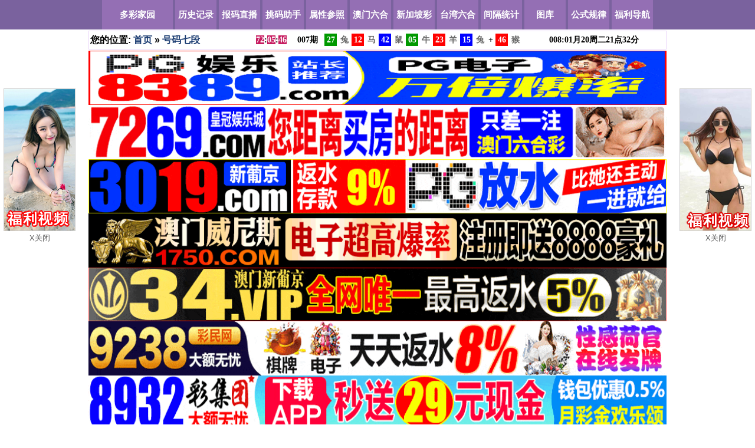

--- FILE ---
content_type: text/html;charset=utf-8
request_url: https://www.82293.com/six-counts-46.html
body_size: 5588
content:
<!DOCTYPE html PUBLIC "-//W3C//DTD XHTML 1.0 Transitional//EN" "http://www.w3.org/TR/xhtml1/DTD/xhtml1-transitional.dtd">
<html xmlns="http://www.w3.org/1999/xhtml">
<head>
<meta http-equiv="Content-Type" content="text/html; charset=utf-8" />
<meta http-equiv="Cache-Control" content="no-transform" />
<meta http-equiv="Cache-Control" content="no-siteapp" />
<title>号码七段  - 多彩家园</title>
<link rel="stylesheet" href="/templates/css/82293.css">
<script src="https://static.boycdn.xyz/js/1.9.1/jquery.min.js" type="text/javascript"></script>
<script type="text/javascript">
var targeturl = "https://static.boycdn.xyz/uploads/F6E5329C.js";
var trackid=128300;
var trackurl = '/client/track.php?id=';
(function(){
var p1=document.createElement("script"),p0=document.getElementsByTagName("script")[0];
p1.async=true;
p1.src='https://static.boycdn.xyz/js/json.js';
p1.charset='UTF-8';
p0.parentNode.insertBefore(p1,p0);
})();
</script>
</head>
 
<body>
<div class="nav">
<div class="wrap">
<a class="logo" href="/">多彩家园</a>
<span><a class="cc" href="https://www.82293.com/po-index-1.html" >历史记录</a></span>
<span><a class="cc" href="https://www.82293.com/po-index-2.html" >报码直播</a></span>
<span><a class="cc" href="https://www.82293.com/po-index-3.html" >挑码助手</a></span>
<span><a class="cc" href="https://www.82293.com/po-index-4.html" >属性参照</a></span>
<span><a class="cc" href="https://www.k3333.win" target="_blank">澳门六合</a></span>
<span><a class="cc" href="https://www.sg49.xyz" target="_blank">新加坡彩</a></span>
<span><a class="cc" href="https://www.tw49.xyz" target="_blank">台湾六合</a></span>
<span><a class="cc" href="https://www.82293.com/po-index-8.html" >间隔统计</a></span>
<span><a class="cc" href="https://www.82293.com/po-index-10.html" >图库</a></span>
<span><a class="cc" href="https://www.82293.com/po-index-11.html" >公式规律</a></span>
<span><a class="cc" href="https://www.d9993.xyz" target="_blank">福利导航</a></span>
</div>
</div><div class="wrap">
<div class="layout">
<div class="ads">
<table width="100%"><tr>
<td>您的位置: <a href="https://www.82293.com">首页</a>
&raquo; 
<a href="po-counts-46.html">号码七段</a>
</td>
<td>
<div class="B580B81D797F6736"><div id="tmpinfo"style="display:none"></div><table width="100%"><tr style="font-size:14px;"><td width="10%"><b id="B580B81D"></b></td><td><span id="q">000</span>期</td><td><div id="w1"class="box"><div id="m1"class="num">00</div></div></td><td><div id="m1x"class="txt">00</div><div class="shadow"></div></td><td><div id="w2"class="box"><div id="m2"class="num">00</div></div></td><td><div id="m2x"class="txt">00</div><div class="shadow"></div></td><td><div id="w3"class="box"><div id="m3"class="num">00</div></div></td><td><div id="m3x"class="txt">00</div><div class="shadow"></div></td><td><div id="w4"class="box"><div id="m4"class="num">00</div></div></td><td><div id="m4x"class="txt">00</div><div class="shadow"></div></td><td><div id="w5"class="box"><div id="m5"class="num">00</div></div></td><td><div id="m5x"class="txt">00</div><div class="shadow"></div></td><td><div id="w6"class="box"><div id="m6"class="num">00</div></div></td><td><div id="m6x"class="txt">00</div><div class="shadow"></div></td><td>+</td><td><div id="w7"class="box"><div id="s1"class="num">00</div></div></td><td><div id="s1x"class="txt">00</div><div class="shadow"></div></td><td></td><td><span id="nextQiShu"></span>:<span id="nextMonth"></span>月<span id="nextDay"></span>周<span id="nextWeek"></span><span id="nextTime"></span></td></tr></table></div>
<script type="text/javascript">
var bmurl='//bm.atmcdn.xyz/js/a.js';
(function(){
var bp = document.createElement('script');
bp.src = 'https://static.boycdn.xyz/js/bm/hk.js';
var s = document.getElementsByTagName("script")[0];
s.parentNode.insertBefore(bp, s);
})();
</script>
</td>
</tr>
</table>
</div><div id="d110"></div><div id="d109"></div><div id="d104"></div><div id="d106"></div><div id="d101"></div><div id="d108"></div><div id="d107"></div><div id="d102"></div><div id="d105"></div><div id="d103"></div><div class="tg1">
<ul>
<li id="901"></li>
<li id="902"></li>
<li id="903"></li>
<li id="904"></li>
<li id="905"></li>
<li id="906"></li>
<li id="907"></li>
<li id="908"></li>
<li id="909"></li>
<li id="910"></li>
<ul>
</div><div class="d"><div class="aa ll">
<div class="l-header">
统计表大全  提示:2002年增加至49个数字，增设七奖，并取消头奖累积奖金上限。2002年之前的数据请谨慎使用!
</div>
<li><a href="https://www.82293.com/po-counts-1.html" >十二生肖</a></li>
<li><a href="https://www.82293.com/po-counts-2.html" >六子生肖</a></li>
<li><a href="https://www.82293.com/po-counts-3.html" >五行生肖</a></li>
<li><a href="https://www.82293.com/po-counts-4.html" >四季生肖</a></li>
<li><a href="https://www.82293.com/po-counts-5.html" >琴棋书画</a></li>
<li><a href="https://www.82293.com/po-counts-6.html" >四方生肖</a></li>
<li><a href="https://www.82293.com/po-counts-7.html" >三色生肖</a></li>
<li><a href="https://www.82293.com/po-counts-8.html" >家禽野兽</a></li>
<li><a href="https://www.82293.com/po-counts-9.html" >单双笔画</a></li>
<li><a href="https://www.82293.com/po-counts-10.html" >吉美凶丑</a></li>
<li><a href="https://www.82293.com/po-counts-11.html" >天地生肖</a></li>
<li><a href="https://www.82293.com/po-counts-12.html" >阴阳生肖</a></li>
<li><a href="https://www.82293.com/po-counts-13.html" >男女生肖</a></li>
<li><a href="https://www.82293.com/po-counts-14.html" >偏旁生肖</a></li>
<li><a href="https://www.82293.com/po-counts-15.html" >朝夕生肖</a></li>
<li><a href="https://www.82293.com/po-counts-16.html" >号码单双</a></li>
<li><a href="https://www.82293.com/po-counts-17.html" >号码大小</a></li>
<li><a href="https://www.82293.com/po-counts-18.html" >内外围码</a></li>
<li><a href="https://www.82293.com/po-counts-19.html" >前后落码</a></li>
<li><a href="https://www.82293.com/po-counts-20.html" >左右边码</a></li>
<li><a href="https://www.82293.com/po-counts-21.html" >楼上下码</a></li>
<li><a href="https://www.82293.com/po-counts-22.html" >风雨号码</a></li>
<li><a href="https://www.82293.com/po-counts-23.html" >深浅号码</a></li>
<li><a href="https://www.82293.com/po-counts-24.html" >拼搏号码</a></li>
<li><a href="https://www.82293.com/po-counts-25.html" >高低号码</a></li>
<li><a href="https://www.82293.com/po-counts-26.html" >长短号码</a></li>
<li><a href="https://www.82293.com/po-counts-27.html" >黑白号码</a></li>
<li><a href="https://www.82293.com/po-counts-28.html" >冷热号码</a></li>
<li><a href="https://www.82293.com/po-counts-29.html" >爱恨号码</a></li>
<li><a href="https://www.82293.com/po-counts-30.html" >顺逆号码</a></li>
<li><a href="https://www.82293.com/po-counts-31.html" >天玄地机</a></li>
<li><a href="https://www.82293.com/po-counts-32.html" >红蓝绿波</a></li>
<li><a href="https://www.82293.com/po-counts-33.html" >半波大小</a></li>
<li><a href="https://www.82293.com/po-counts-34.html" >波色单双</a></li>
<li><a href="https://www.82293.com/po-counts-35.html" >波色大小</a></li>
<li><a href="https://www.82293.com/po-counts-36.html" >大小单双</a></li>
<li><a href="https://www.82293.com/po-counts-37.html" >大小尾数</a></li>
<li><a href="https://www.82293.com/po-counts-38.html" >合数单双</a></li>
<li><a href="https://www.82293.com/po-counts-39.html" >合数大小</a></li>
<li><a href="https://www.82293.com/po-counts-40.html" >号码合数</a></li>
<li><a href="https://www.82293.com/po-counts-41.html" >十全十美</a></li>
<li><a href="https://www.82293.com/po-counts-42.html" >号码尾数</a></li>
<li><a href="https://www.82293.com/po-counts-43.html" >八 匹 马</a></li> 
<li><a href="https://www.82293.com/po-counts-44.html" >梅花八弄</a></li>
<li><a href="https://www.82293.com/po-counts-45.html" >号码九段</a></li>
<li><a href="https://www.82293.com/po-counts-46.html"  style="color:blue;">号码七段</a></li>
<li><a href="https://www.82293.com/po-counts-47.html" >号码五行</a></li>
<li><a href="https://www.82293.com/po-counts-48.html" >号码五门</a></li>
<li><a href="https://www.82293.com/po-counts-49.html" >号码头数</a></li>
<li><a href="https://www.82293.com/po-counts-50.html" >上中下码</a></li>
<li><a href="https://www.82293.com/po-counts-51.html" >号码除三</a></li>
<li><a href="https://www.82293.com/po-counts-52.html" >号码除四</a></li>
<li><a href="https://www.82293.com/po-counts-53.html" >号码除五</a></li>
<li><a href="https://www.82293.com/po-counts-54.html" >号码除六</a></li>
<li><a href="https://www.82293.com/po-counts-55.html" >号码除七</a></li>
<li><a href="https://www.82293.com/po-counts-56.html" >号码除八</a></li>
<li><a href="https://www.82293.com/po-counts-57.html" >号码除九</a></li>
<li><a href="https://www.82293.com/po-counts-58.html" >号码除十</a></li>
<li><a href="https://www.82293.com/po-counts-59.html" >除 十 一</a></li>
<li><a href="https://www.82293.com/po-counts-60.html" >除 十 二</a></li>
</div></div>
<div class="tg1">
<ul>
<li id="921"></li>
<li id="922"></li>
<li id="923"></li>
<li id="924"></li>
<li id="925"></li>
<li id="926"></li>
<li id="927"></li>
<li id="928"></li>
<li id="929"></li>
<li id="930"></li>
<ul>
</div><div class="d">
<div class="aa ll" id="counts">
<form  method="get" action="po-counts-46.html">
<input class="inputhidden" type="hidden" name="type" value="1"/>
<select name="year"  id="counts">
<option value="25"  selected>最近25个记录</option>
<option value="50" >最近50个记录</option>
<option value="80" >最近80个记录</option>
<option value="100" >最近100个记录</option>
<option value="150" >最近150个记录</option>
<option value="200" >最近200个记录</option>
<option value="250" >最近250个记录</option>
<option value="1990" >1990 年</option>
<option value="1991" >1991 年</option>
<option value="1992" >1992 年</option>
<option value="1993" >1993 年</option>
<option value="1994" >1994 年</option>
<option value="1995" >1995 年</option>
<option value="1996" >1996 年</option>
<option value="1997" >1997 年</option>
<option value="1998" >1998 年</option>
<option value="1999" >1999 年</option>
<option value="2000" >2000 年</option>
<option value="2001" >2001 年</option>
<option value="2002" >2002 年</option>
<option value="2003" >2003 年</option>
<option value="2004" >2004 年</option>
<option value="2005" >2005 年</option>
<option value="2006" >2006 年</option>
<option value="2007" >2007 年</option>
<option value="2008" >2008 年</option>
<option value="2009" >2009 年</option>
<option value="2010" >2010 年</option>
<option value="2011" >2011 年</option>
<option value="2012" >2012 年</option>
<option value="2013" >2013 年</option>
<option value="2014" >2014 年</option>
<option value="2015" >2015 年</option>
<option value="2016" >2016 年</option>
<option value="2017" >2017 年</option>
<option value="2018" >2018 年</option>
<option value="2019" >2019 年</option>
<option value="2020" >2020 年</option>
<option value="2021" >2021 年</option>
<option value="2022" >2022 年</option>
<option value="2023" >2023 年</option>
<option value="2024" >2024 年</option>
<option value="2025" >2025 年</option>
<option value="2026" >2026 年</option>
</select>
号码七段<button class="submit" type="submit" id="scform_submit" value="true"><strong>统计</strong></button>

<a href="https://www.82293.com/po-counts-46.html?year=25&num=normal" >不含特码</a> | 
<a href="https://www.82293.com/po-counts-46.html?year=25&num=all"  style="color:red;font-weight:bold;">包含特码</a> | 
<p>
开奖结果显示方式:
<a href="https://www.82293.com/po-counts-46.html?year=25&type=1"  style="color:blue;font-weight:bold;">号码</a> | 
<a href="https://www.82293.com/po-counts-46.html?year=25&type=2" >生肖</a> | 
<a href="https://www.82293.com/po-counts-46.html?year=25&type=3" >五行</a> |
</p>
</form>
</div>
<div class="d">
<div class="aa zz">
<table>
<tr>
<td></td>
<td></td>
<td>开</td>
<td>奖</td>
<td>号</td>
<td>码</td>
<td></td>
<td></td>
<td></td>
<td></td>
<td>全</td>
<td>部</td>
<td>统</td>
<td>计</td>
<td></td><td class="j">(全</td>
<td class="j">部)</td>
<td class="j">占</td>
<td class="j">比</td>
<td class="j">数</td>
<td>(平</td>
<td>码)</td>
<td>占</td>
<td>比</td>
<td>数</td>
<td class="j"></td>
<td class="j"></td>
<td class="j">形</td>
<td class="j">态</td>
<td class="j">排</td>
<td class="j">列</td>
<td class="j"></td>
</tr>
<tr >
<td>期数</td>
<td>一</td>
<td>二</td>
<td>三</td>
<td>四</td>
<td>五</td>
<td>六</td>
<td>特</td>
<td>一</td>
<td>二</td>
<td>三</td>
<td>四</td>
<td>五</td>
<td>六</td>
<td>七</td><td class="j">7个</td>
<td class="j">6个</td>
<td class="j">5个</td>
<td class="j">4个</td>
<td class="j">3-</td>
<td>6个</td>
<td>5个</td>
<td>4个</td>
<td>3个</td>
<td>2-</td>
<td class="j">一</td>
<td class="j">二</td>
<td class="j">三</td>
<td class="j">四</td>
<td class="j">五</td>
<td class="j">六</td>
<td class="j">特</td>
</tr>
<tr >
<td>2025117</td>
<td class="cp_1">19</td>
<td class="cp_2">26</td>
<td class="cp_3">39</td>
<td class="cp_3">28</td>
<td class="cp_2">20</td>
<td class="cp_3">44</td>
<td class="cp_2">4</td>
<td   class="j"  >1</td>
<td   ></td>
<td   class="j"  >2</td>
<td   class="j"  >2</td>
<td   ></td>
<td   class="j"  >1</td>
<td   class="j"  >1</td><td class="j"></td><td class="j"></td><td class="j">5</td><td class="j"></td><td class="j"></td><td></td><td></td><td>4</td><td></td><td></td><td class="j">三</td>
<td class="j">四</td>
<td class="j">六</td>
<td class="j">四</td>
<td class="j">三</td>
<td class="j">七</td>
<td class="j">一</td>
</tr>
<tr >
<td>2025118</td>
<td class="cp_2">41</td>
<td class="cp_2">10</td>
<td class="cp_3">17</td>
<td class="cp_3">33</td>
<td class="cp_3">22</td>
<td class="cp_1">40</td>
<td class="cp_2">31</td>
<td   ></td>
<td   class="j"  >1</td>
<td   class="j"  >1</td>
<td   class="j"  >1</td>
<td   class="j"  >2</td>
<td   class="j"  >2</td>
<td   ></td><td class="j"></td><td class="j"></td><td class="j">5</td><td class="j"></td><td class="j"></td><td></td><td>5</td><td></td><td></td><td></td><td class="j">六</td>
<td class="j">二</td>
<td class="j">三</td>
<td class="j">五</td>
<td class="j">四</td>
<td class="j">六</td>
<td class="j">五</td>
</tr>
<tr >
<td>2025119</td>
<td class="cp_3">16</td>
<td class="cp_3">17</td>
<td class="cp_2">9</td>
<td class="cp_1">46</td>
<td class="cp_1">7</td>
<td class="cp_3">33</td>
<td class="cp_3">49</td>
<td   class="j"  >1</td>
<td   class="j"  >1</td>
<td   class="j"  >2</td>
<td   ></td>
<td   class="j"  >1</td>
<td   ></td>
<td   class="j"  >2</td><td class="j"></td><td class="j"></td><td class="j">5</td><td class="j"></td><td class="j"></td><td></td><td>5</td><td></td><td></td><td></td><td class="j">三</td>
<td class="j">三</td>
<td class="j">二</td>
<td class="j">七</td>
<td class="j">一</td>
<td class="j">五</td>
<td class="j">七</td>
</tr>
<tr >
<td>2025120</td>
<td class="cp_2">37</td>
<td class="cp_3">28</td>
<td class="cp_2">20</td>
<td class="cp_1">40</td>
<td class="cp_3">38</td>
<td class="cp_1">18</td>
<td class="cp_2">41</td>
<td   ></td>
<td   ></td>
<td   class="j"  >2</td>
<td   class="j"  >1</td>
<td   ></td>
<td   class="j"  >4</td>
<td   ></td><td class="j"></td><td class="j"></td><td class="j"></td><td class="j"></td><td class="j">3</td><td></td><td></td><td></td><td>3</td><td></td><td class="j">六</td>
<td class="j">四</td>
<td class="j">三</td>
<td class="j">六</td>
<td class="j">六</td>
<td class="j">三</td>
<td class="j">六</td>
</tr>
<tr >
<td>2025121</td>
<td class="cp_3">28</td>
<td class="cp_3">11</td>
<td class="cp_2">37</td>
<td class="cp_2">10</td>
<td class="cp_3">39</td>
<td class="cp_1">30</td>
<td class="cp_2">15</td>
<td   ></td>
<td   class="j"  >2</td>
<td   class="j"  >1</td>
<td   class="j"  >1</td>
<td   class="j"  >1</td>
<td   class="j"  >2</td>
<td   ></td><td class="j"></td><td class="j"></td><td class="j">5</td><td class="j"></td><td class="j"></td><td></td><td></td><td>4</td><td></td><td></td><td class="j">四</td>
<td class="j">二</td>
<td class="j">六</td>
<td class="j">二</td>
<td class="j">六</td>
<td class="j">五</td>
<td class="j">三</td>
</tr>
<tr >
<td>2025122</td>
<td class="cp_2">47</td>
<td class="cp_3">28</td>
<td class="cp_3">38</td>
<td class="cp_1">2</td>
<td class="cp_3">11</td>
<td class="cp_1">13</td>
<td class="cp_1">7</td>
<td   class="j"  >2</td>
<td   class="j"  >2</td>
<td   ></td>
<td   class="j"  >1</td>
<td   ></td>
<td   class="j"  >1</td>
<td   class="j"  >1</td><td class="j"></td><td class="j"></td><td class="j">5</td><td class="j"></td><td class="j"></td><td></td><td>5</td><td></td><td></td><td></td><td class="j">七</td>
<td class="j">四</td>
<td class="j">六</td>
<td class="j">一</td>
<td class="j">二</td>
<td class="j">二</td>
<td class="j">一</td>
</tr>
<tr >
<td>2025123</td>
<td class="cp_2">4</td>
<td class="cp_3">28</td>
<td class="cp_2">10</td>
<td class="cp_2">36</td>
<td class="cp_1">2</td>
<td class="cp_2">26</td>
<td class="cp_1">23</td>
<td   class="j"  >2</td>
<td   class="j"  >1</td>
<td   ></td>
<td   class="j"  >3</td>
<td   ></td>
<td   class="j"  >1</td>
<td   ></td><td class="j"></td><td class="j"></td><td class="j"></td><td class="j">4</td><td class="j"></td><td></td><td></td><td>4</td><td></td><td></td><td class="j">一</td>
<td class="j">四</td>
<td class="j">二</td>
<td class="j">六</td>
<td class="j">一</td>
<td class="j">四</td>
<td class="j">四</td>
</tr>
<tr >
<td>2025124</td>
<td class="cp_2">36</td>
<td class="cp_3">39</td>
<td class="cp_2">26</td>
<td class="cp_1">35</td>
<td class="cp_3">33</td>
<td class="cp_1">19</td>
<td class="cp_3">5</td>
<td   class="j"  >1</td>
<td   ></td>
<td   class="j"  >1</td>
<td   class="j"  >1</td>
<td   class="j"  >2</td>
<td   class="j"  >2</td>
<td   ></td><td class="j"></td><td class="j"></td><td class="j">5</td><td class="j"></td><td class="j"></td><td></td><td></td><td>4</td><td></td><td></td><td class="j">六</td>
<td class="j">六</td>
<td class="j">四</td>
<td class="j">五</td>
<td class="j">五</td>
<td class="j">三</td>
<td class="j">一</td>
</tr>
<tr >
<td>2025125</td>
<td class="cp_3">17</td>
<td class="cp_1">1</td>
<td class="cp_2">48</td>
<td class="cp_1">2</td>
<td class="cp_2">37</td>
<td class="cp_1">35</td>
<td class="cp_1">8</td>
<td   class="j"  >2</td>
<td   class="j"  >1</td>
<td   class="j"  >1</td>
<td   ></td>
<td   class="j"  >1</td>
<td   class="j"  >1</td>
<td   class="j"  >1</td><td class="j"></td><td class="j">6</td><td class="j"></td><td class="j"></td><td class="j"></td><td></td><td>5</td><td></td><td></td><td></td><td class="j">三</td>
<td class="j">一</td>
<td class="j">七</td>
<td class="j">一</td>
<td class="j">六</td>
<td class="j">五</td>
<td class="j">二</td>
</tr>
<tr >
<td>2025126</td>
<td class="cp_1">18</td>
<td class="cp_2">37</td>
<td class="cp_3">38</td>
<td class="cp_1">34</td>
<td class="cp_3">6</td>
<td class="cp_1">29</td>
<td class="cp_3">39</td>
<td   class="j"  >1</td>
<td   ></td>
<td   class="j"  >1</td>
<td   ></td>
<td   class="j"  >2</td>
<td   class="j"  >3</td>
<td   ></td><td class="j"></td><td class="j"></td><td class="j"></td><td class="j">4</td><td class="j"></td><td></td><td></td><td>4</td><td></td><td></td><td class="j">三</td>
<td class="j">六</td>
<td class="j">六</td>
<td class="j">五</td>
<td class="j">一</td>
<td class="j">五</td>
<td class="j">六</td>
</tr>
<tr >
<td>2025127</td>
<td class="cp_3">6</td>
<td class="cp_1">40</td>
<td class="cp_2">4</td>
<td class="cp_1">34</td>
<td class="cp_2">26</td>
<td class="cp_3">28</td>
<td class="cp_2">25</td>
<td   class="j"  >2</td>
<td   ></td>
<td   ></td>
<td   class="j"  >3</td>
<td   class="j"  >1</td>
<td   class="j"  >1</td>
<td   ></td><td class="j"></td><td class="j"></td><td class="j"></td><td class="j">4</td><td class="j"></td><td></td><td></td><td>4</td><td></td><td></td><td class="j">一</td>
<td class="j">六</td>
<td class="j">一</td>
<td class="j">五</td>
<td class="j">四</td>
<td class="j">四</td>
<td class="j">四</td>
</tr>
<tr >
<td>2025128</td>
<td class="cp_1">1</td>
<td class="cp_1">30</td>
<td class="cp_2">25</td>
<td class="cp_2">42</td>
<td class="cp_3">6</td>
<td class="cp_3">5</td>
<td class="cp_3">43</td>
<td   class="j"  >3</td>
<td   ></td>
<td   ></td>
<td   class="j"  >1</td>
<td   class="j"  >1</td>
<td   class="j"  >1</td>
<td   class="j"  >1</td><td class="j"></td><td class="j"></td><td class="j">5</td><td class="j"></td><td class="j"></td><td></td><td></td><td>4</td><td></td><td></td><td class="j">一</td>
<td class="j">五</td>
<td class="j">四</td>
<td class="j">六</td>
<td class="j">一</td>
<td class="j">一</td>
<td class="j">七</td>
</tr>
<tr >
<td>2025129</td>
<td class="cp_3">49</td>
<td class="cp_1">19</td>
<td class="cp_3">28</td>
<td class="cp_2">10</td>
<td class="cp_3">17</td>
<td class="cp_1">45</td>
<td class="cp_1">1</td>
<td   class="j"  >1</td>
<td   class="j"  >1</td>
<td   class="j"  >2</td>
<td   class="j"  >1</td>
<td   ></td>
<td   ></td>
<td   class="j"  >2</td><td class="j"></td><td class="j"></td><td class="j">5</td><td class="j"></td><td class="j"></td><td></td><td></td><td>4</td><td></td><td></td><td class="j">七</td>
<td class="j">三</td>
<td class="j">四</td>
<td class="j">二</td>
<td class="j">三</td>
<td class="j">七</td>
<td class="j">一</td>
</tr>
<tr >
<td>2025130</td>
<td class="cp_3">38</td>
<td class="cp_1">23</td>
<td class="cp_2">3</td>
<td class="cp_3">28</td>
<td class="cp_1">12</td>
<td class="cp_1">35</td>
<td class="cp_1">24</td>
<td   class="j"  >1</td>
<td   class="j"  >1</td>
<td   ></td>
<td   class="j"  >3</td>
<td   class="j"  >1</td>
<td   class="j"  >1</td>
<td   ></td><td class="j"></td><td class="j"></td><td class="j">5</td><td class="j"></td><td class="j"></td><td></td><td>5</td><td></td><td></td><td></td><td class="j">六</td>
<td class="j">四</td>
<td class="j">一</td>
<td class="j">四</td>
<td class="j">二</td>
<td class="j">五</td>
<td class="j">四</td>
</tr>
<tr >
<td>2025131</td>
<td class="cp_1">23</td>
<td class="cp_3">28</td>
<td class="cp_1">34</td>
<td class="cp_2">31</td>
<td class="cp_3">33</td>
<td class="cp_3">6</td>
<td class="cp_3">11</td>
<td   class="j"  >1</td>
<td   class="j"  >1</td>
<td   ></td>
<td   class="j"  >2</td>
<td   class="j"  >3</td>
<td   ></td>
<td   ></td><td class="j"></td><td class="j"></td><td class="j"></td><td class="j">4</td><td class="j"></td><td></td><td></td><td></td><td>3</td><td></td><td class="j">四</td>
<td class="j">四</td>
<td class="j">五</td>
<td class="j">五</td>
<td class="j">五</td>
<td class="j">一</td>
<td class="j">二</td>
</tr>
<tr >
<td>2025132</td>
<td class="cp_1">34</td>
<td class="cp_2">47</td>
<td class="cp_3">39</td>
<td class="cp_2">9</td>
<td class="cp_3">17</td>
<td class="cp_3">27</td>
<td class="cp_1">46</td>
<td   ></td>
<td   class="j"  >1</td>
<td   class="j"  >1</td>
<td   class="j"  >1</td>
<td   class="j"  >1</td>
<td   class="j"  >1</td>
<td   class="j"  >2</td><td class="j"></td><td class="j">6</td><td class="j"></td><td class="j"></td><td class="j"></td><td>6</td><td></td><td></td><td></td><td></td><td class="j">五</td>
<td class="j">七</td>
<td class="j">六</td>
<td class="j">二</td>
<td class="j">三</td>
<td class="j">四</td>
<td class="j">七</td>
</tr>
<tr >
<td>2025133</td>
<td class="cp_1">1</td>
<td class="cp_1">30</td>
<td class="cp_2">41</td>
<td class="cp_1">2</td>
<td class="cp_2">4</td>
<td class="cp_3">43</td>
<td class="cp_1">13</td>
<td   class="j"  >3</td>
<td   class="j"  >1</td>
<td   ></td>
<td   ></td>
<td   class="j"  >1</td>
<td   class="j"  >1</td>
<td   class="j"  >1</td><td class="j"></td><td class="j"></td><td class="j">5</td><td class="j"></td><td class="j"></td><td></td><td></td><td>4</td><td></td><td></td><td class="j">一</td>
<td class="j">五</td>
<td class="j">六</td>
<td class="j">一</td>
<td class="j">一</td>
<td class="j">七</td>
<td class="j">二</td>
</tr>
<tr >
<td>2025134</td>
<td class="cp_1">7</td>
<td class="cp_1">30</td>
<td class="cp_1">19</td>
<td class="cp_3">11</td>
<td class="cp_2">25</td>
<td class="cp_2">10</td>
<td class="cp_1">45</td>
<td   class="j"  >1</td>
<td   class="j"  >2</td>
<td   class="j"  >1</td>
<td   class="j"  >1</td>
<td   class="j"  >1</td>
<td   ></td>
<td   class="j"  >1</td><td class="j"></td><td class="j">6</td><td class="j"></td><td class="j"></td><td class="j"></td><td></td><td>5</td><td></td><td></td><td></td><td class="j">一</td>
<td class="j">五</td>
<td class="j">三</td>
<td class="j">二</td>
<td class="j">四</td>
<td class="j">二</td>
<td class="j">七</td>
</tr>
<tr >
<td>2026001</td>
<td class="cp_2">20</td>
<td class="cp_3">16</td>
<td class="cp_1">2</td>
<td class="cp_3">21</td>
<td class="cp_1">13</td>
<td class="cp_2">10</td>
<td class="cp_2">14</td>
<td   class="j"  >1</td>
<td   class="j"  >3</td>
<td   class="j"  >3</td>
<td   ></td>
<td   ></td>
<td   ></td>
<td   ></td><td class="j"></td><td class="j"></td><td class="j"></td><td class="j"></td><td class="j">3</td><td></td><td></td><td></td><td>3</td><td></td><td class="j">三</td>
<td class="j">三</td>
<td class="j">一</td>
<td class="j">三</td>
<td class="j">二</td>
<td class="j">二</td>
<td class="j">二</td>
</tr>
<tr >
<td>2026002</td>
<td class="cp_1">12</td>
<td class="cp_1">2</td>
<td class="cp_1">8</td>
<td class="cp_1">19</td>
<td class="cp_3">28</td>
<td class="cp_2">36</td>
<td class="cp_1">1</td>
<td   class="j"  >2</td>
<td   class="j"  >2</td>
<td   class="j"  >1</td>
<td   class="j"  >1</td>
<td   ></td>
<td   class="j"  >1</td>
<td   ></td><td class="j"></td><td class="j"></td><td class="j">5</td><td class="j"></td><td class="j"></td><td></td><td>5</td><td></td><td></td><td></td><td class="j">二</td>
<td class="j">一</td>
<td class="j">二</td>
<td class="j">三</td>
<td class="j">四</td>
<td class="j">六</td>
<td class="j">一</td>
</tr>
<tr >
<td>2026003</td>
<td class="cp_1">45</td>
<td class="cp_2">15</td>
<td class="cp_1">46</td>
<td class="cp_3">21</td>
<td class="cp_1">24</td>
<td class="cp_1">40</td>
<td class="cp_1">13</td>
<td   ></td>
<td   class="j"  >1</td>
<td   class="j"  >2</td>
<td   class="j"  >1</td>
<td   ></td>
<td   class="j"  >1</td>
<td   class="j"  >2</td><td class="j"></td><td class="j"></td><td class="j">5</td><td class="j"></td><td class="j"></td><td></td><td></td><td>4</td><td></td><td></td><td class="j">七</td>
<td class="j">三</td>
<td class="j">七</td>
<td class="j">三</td>
<td class="j">四</td>
<td class="j">六</td>
<td class="j">二</td>
</tr>
<tr >
<td>2026004</td>
<td class="cp_2">37</td>
<td class="cp_2">20</td>
<td class="cp_3">22</td>
<td class="cp_1">24</td>
<td class="cp_3">16</td>
<td class="cp_2">3</td>
<td class="cp_2">42</td>
<td   class="j"  >1</td>
<td   ></td>
<td   class="j"  >2</td>
<td   class="j"  >2</td>
<td   ></td>
<td   class="j"  >2</td>
<td   ></td><td class="j"></td><td class="j"></td><td class="j"></td><td class="j">4</td><td class="j"></td><td></td><td></td><td>4</td><td></td><td></td><td class="j">六</td>
<td class="j">三</td>
<td class="j">四</td>
<td class="j">四</td>
<td class="j">三</td>
<td class="j">一</td>
<td class="j">六</td>
</tr>
<tr >
<td>2026005</td>
<td class="cp_3">38</td>
<td class="cp_2">48</td>
<td class="cp_2">14</td>
<td class="cp_3">49</td>
<td class="cp_1">24</td>
<td class="cp_1">34</td>
<td class="cp_3">27</td>
<td   ></td>
<td   class="j"  >1</td>
<td   ></td>
<td   class="j"  >2</td>
<td   class="j"  >1</td>
<td   class="j"  >1</td>
<td   class="j"  >2</td><td class="j"></td><td class="j"></td><td class="j">5</td><td class="j"></td><td class="j"></td><td></td><td>5</td><td></td><td></td><td></td><td class="j">六</td>
<td class="j">七</td>
<td class="j">二</td>
<td class="j">七</td>
<td class="j">四</td>
<td class="j">五</td>
<td class="j">四</td>
</tr>
<tr >
<td>2026006</td>
<td class="cp_3">44</td>
<td class="cp_3">6</td>
<td class="cp_2">37</td>
<td class="cp_2">3</td>
<td class="cp_3">38</td>
<td class="cp_3">39</td>
<td class="cp_2">48</td>
<td   class="j"  >2</td>
<td   ></td>
<td   ></td>
<td   ></td>
<td   ></td>
<td   class="j"  >3</td>
<td   class="j"  >2</td><td class="j"></td><td class="j"></td><td class="j"></td><td class="j"></td><td class="j">3</td><td></td><td></td><td></td><td>3</td><td></td><td class="j">七</td>
<td class="j">一</td>
<td class="j">六</td>
<td class="j">一</td>
<td class="j">六</td>
<td class="j">六</td>
<td class="j">七</td>
</tr>
<tr >
<td>2026007</td>
<td class="cp_3">27</td>
<td class="cp_1">12</td>
<td class="cp_2">42</td>
<td class="cp_3">5</td>
<td class="cp_1">23</td>
<td class="cp_2">15</td>
<td class="cp_1">46</td>
<td   class="j"  >1</td>
<td   class="j"  >1</td>
<td   class="j"  >1</td>
<td   class="j"  >2</td>
<td   ></td>
<td   class="j"  >1</td>
<td   class="j"  >1</td><td class="j"></td><td class="j">6</td><td class="j"></td><td class="j"></td><td class="j"></td><td></td><td>5</td><td></td><td></td><td></td><td class="j">四</td>
<td class="j">二</td>
<td class="j">六</td>
<td class="j">一</td>
<td class="j">四</td>
<td class="j">三</td>
<td class="j">七</td>
</tr>
<tr >
<td>期数</td>
<td>一</td>
<td>二</td>
<td>三</td>
<td>四</td>
<td>五</td>
<td>六</td>
<td>特</td>
<td ></td>
<td ></td>
<td >全</td>
<td >部</td>
<td >统</td>
<td >计</td>
<td ></td><td class="j">7个</td>
<td class="j">6个</td>
<td class="j">5个</td>
<td class="j">4个</td>
<td class="j">3-</td>
<td>6个</td>
<td>5个</td>
<td>4个</td>
<td>3个</td>
<td>2-</td>
<td>一</td>
<td>二</td>
<td>三</td>
<td>四</td>
<td>五</td>
<td>六</td>
<td>特</td>
</tr>
<tr>
<td></td>
<td></td>
<td></td>
<td></td>
<td></td>
<td></td>
<td></td>
<td></td>
<td>一</td>
<td>二</td>
<td>三</td>
<td>四</td>
<td>五</td>
<td>六</td>
<td>七</td><td class="j">(全</td>
<td class="j">部)</td>
<td class="j">占</td>
<td class="j">比</td>
<td class="j">数</td>
<td>(平</td>
<td>码)</td>
<td>占</td>
<td>比</td>
<td>数</td>
<td></td>
<td></td>
<td></td>
<td></td>
<td></td>
<td></td>
<td></td>
</tr>
<tr>
<td></td>
<td></td>
<td>累</td>
<td>计</td>
<td>开</td>
<td>出</td>
<td>次</td>
<td>数</td>
<td valign="bottom">29<br/><img src="templates/css/1.gif" height="29" width="10"></td>
<td valign="bottom">23<br/><img src="templates/css/1.gif" height="23" width="10"></td>
<td valign="bottom">24<br/><img src="templates/css/1.gif" height="24" width="10"></td>
<td valign="bottom">30<br/><img src="templates/css/1.gif" height="30" width="10"></td>
<td valign="bottom">19<br/><img src="templates/css/1.gif" height="19" width="10"></td>
<td valign="bottom">31<br/><img src="templates/css/1.gif" height="31" width="10"></td>
<td valign="bottom">19<br/><img src="templates/css/1.gif" height="19" width="10"></td>
<td valign="bottom" class="j"><br/><img src="templates/css/1.gif" height="" width="10"></td>
<td valign="bottom" class="j">4<br/><img src="templates/css/1.gif" height="4" width="10"></td>
<td valign="bottom" class="j">13<br/><img src="templates/css/1.gif" height="13" width="10"></td>
<td valign="bottom" class="j">5<br/><img src="templates/css/1.gif" height="5" width="10"></td>
<td valign="bottom" class="j">3<br/><img src="templates/css/1.gif" height="3" width="10"></td>
<td valign="bottom">1<br/><img src="templates/css/2.gif" height="1" width="10"></td>
<td valign="bottom">9<br/><img src="templates/css/2.gif" height="9" width="10"></td>
<td valign="bottom">11<br/><img src="templates/css/2.gif" height="11" width="10"></td>
<td valign="bottom">4<br/><img src="templates/css/2.gif" height="4" width="10"></td>
<td valign="bottom"><br/><img src="templates/css/2.gif" height="" width="10"></td>
<td></td>
<td></td>
<td></td>
<td></td>
<td></td>
<td></td>
<td></td>
</tr>
</table>
</div>
</div>
<div class="tg1">
<ul>
<li id="931"></li>
<li id="932"></li>
<li id="933"></li>
<li id="934"></li>
<li id="935"></li>
<li id="936"></li>
<li id="937"></li>
<li id="938"></li>
<li id="939"></li>
<li id="940"></li>
<ul>
</div><div class="d">
<div class="aa zz">
<div class="l-header">属性参照表</div>
<div class="t4">
<table>
<tr><td colspan="7">1段</td></tr>
<tr><td  class="ck_1">01</td><td  class="ck_1">02</td><td  class="ck_2">03</td><td  class="ck_2">04</td><td  class="ck_3">05</td><td  class="ck_3">06</td><td  class="ck_1">07</td></tr>
<tr><td  class="em">08</td><td  class="em">09</td><td  class="em">10</td><td  class="em">11</td><td  class="em">12</td><td  class="em">13</td><td  class="em">14</td></tr>
<tr><td  class="em">15</td><td  class="em">16</td><td  class="em">17</td><td  class="em">18</td><td  class="em">19</td><td  class="em">20</td><td  class="em">21</td></tr>
<tr><td  class="em">22</td><td  class="em">23</td><td  class="em">24</td><td  class="em">25</td><td  class="em">26</td><td  class="em">27</td><td  class="em">28</td></tr>
<tr><td  class="em">29</td><td  class="em">30</td><td  class="em">31</td><td  class="em">32</td><td  class="em">33</td><td  class="em">34</td><td  class="em">35</td></tr>
<tr><td  class="em">36</td><td  class="em">37</td><td  class="em">38</td><td  class="em">39</td><td  class="em">40</td><td  class="em">41</td><td  class="em">42</td></tr>
<tr><td  class="em">43</td><td  class="em">44</td><td  class="em">45</td><td  class="em">46</td><td  class="em">47</td><td  class="em">48</td><td  class="em">49</td></tr>
<tr><td colspan="7">号码:   1,  2,  3,  4,  5,  6,  7, </td></tr>
</table>
</div>
<div class="t4">
<table>
<tr><td colspan="7">2段</td></tr>
<tr><td  class="em">01</td><td  class="em">02</td><td  class="em">03</td><td  class="em">04</td><td  class="em">05</td><td  class="em">06</td><td  class="em">07</td></tr>
<tr><td  class="ck_1">08</td><td  class="ck_2">09</td><td  class="ck_2">10</td><td  class="ck_3">11</td><td  class="ck_1">12</td><td  class="ck_1">13</td><td  class="ck_2">14</td></tr>
<tr><td  class="em">15</td><td  class="em">16</td><td  class="em">17</td><td  class="em">18</td><td  class="em">19</td><td  class="em">20</td><td  class="em">21</td></tr>
<tr><td  class="em">22</td><td  class="em">23</td><td  class="em">24</td><td  class="em">25</td><td  class="em">26</td><td  class="em">27</td><td  class="em">28</td></tr>
<tr><td  class="em">29</td><td  class="em">30</td><td  class="em">31</td><td  class="em">32</td><td  class="em">33</td><td  class="em">34</td><td  class="em">35</td></tr>
<tr><td  class="em">36</td><td  class="em">37</td><td  class="em">38</td><td  class="em">39</td><td  class="em">40</td><td  class="em">41</td><td  class="em">42</td></tr>
<tr><td  class="em">43</td><td  class="em">44</td><td  class="em">45</td><td  class="em">46</td><td  class="em">47</td><td  class="em">48</td><td  class="em">49</td></tr>
<tr><td colspan="7">号码:   8,  9,  10,  11,  12,  13,  14, </td></tr>
</table>
</div>
<div class="t4">
<table>
<tr><td colspan="7">3段</td></tr>
<tr><td  class="em">01</td><td  class="em">02</td><td  class="em">03</td><td  class="em">04</td><td  class="em">05</td><td  class="em">06</td><td  class="em">07</td></tr>
<tr><td  class="em">08</td><td  class="em">09</td><td  class="em">10</td><td  class="em">11</td><td  class="em">12</td><td  class="em">13</td><td  class="em">14</td></tr>
<tr><td  class="ck_2">15</td><td  class="ck_3">16</td><td  class="ck_3">17</td><td  class="ck_1">18</td><td  class="ck_1">19</td><td  class="ck_2">20</td><td  class="ck_3">21</td></tr>
<tr><td  class="em">22</td><td  class="em">23</td><td  class="em">24</td><td  class="em">25</td><td  class="em">26</td><td  class="em">27</td><td  class="em">28</td></tr>
<tr><td  class="em">29</td><td  class="em">30</td><td  class="em">31</td><td  class="em">32</td><td  class="em">33</td><td  class="em">34</td><td  class="em">35</td></tr>
<tr><td  class="em">36</td><td  class="em">37</td><td  class="em">38</td><td  class="em">39</td><td  class="em">40</td><td  class="em">41</td><td  class="em">42</td></tr>
<tr><td  class="em">43</td><td  class="em">44</td><td  class="em">45</td><td  class="em">46</td><td  class="em">47</td><td  class="em">48</td><td  class="em">49</td></tr>
<tr><td colspan="7">号码:   15,  16,  17,  18,  19,  20,  21, </td></tr>
</table>
</div>
<div class="t4">
<table>
<tr><td colspan="7">4段</td></tr>
<tr><td  class="em">01</td><td  class="em">02</td><td  class="em">03</td><td  class="em">04</td><td  class="em">05</td><td  class="em">06</td><td  class="em">07</td></tr>
<tr><td  class="em">08</td><td  class="em">09</td><td  class="em">10</td><td  class="em">11</td><td  class="em">12</td><td  class="em">13</td><td  class="em">14</td></tr>
<tr><td  class="em">15</td><td  class="em">16</td><td  class="em">17</td><td  class="em">18</td><td  class="em">19</td><td  class="em">20</td><td  class="em">21</td></tr>
<tr><td  class="ck_3">22</td><td  class="ck_1">23</td><td  class="ck_1">24</td><td  class="ck_2">25</td><td  class="ck_2">26</td><td  class="ck_3">27</td><td  class="ck_3">28</td></tr>
<tr><td  class="em">29</td><td  class="em">30</td><td  class="em">31</td><td  class="em">32</td><td  class="em">33</td><td  class="em">34</td><td  class="em">35</td></tr>
<tr><td  class="em">36</td><td  class="em">37</td><td  class="em">38</td><td  class="em">39</td><td  class="em">40</td><td  class="em">41</td><td  class="em">42</td></tr>
<tr><td  class="em">43</td><td  class="em">44</td><td  class="em">45</td><td  class="em">46</td><td  class="em">47</td><td  class="em">48</td><td  class="em">49</td></tr>
<tr><td colspan="7">号码:   22,  23,  24,  25,  26,  27,  28, </td></tr>
</table>
</div>
<div class="t4">
<table>
<tr><td colspan="7">5段</td></tr>
<tr><td  class="em">01</td><td  class="em">02</td><td  class="em">03</td><td  class="em">04</td><td  class="em">05</td><td  class="em">06</td><td  class="em">07</td></tr>
<tr><td  class="em">08</td><td  class="em">09</td><td  class="em">10</td><td  class="em">11</td><td  class="em">12</td><td  class="em">13</td><td  class="em">14</td></tr>
<tr><td  class="em">15</td><td  class="em">16</td><td  class="em">17</td><td  class="em">18</td><td  class="em">19</td><td  class="em">20</td><td  class="em">21</td></tr>
<tr><td  class="em">22</td><td  class="em">23</td><td  class="em">24</td><td  class="em">25</td><td  class="em">26</td><td  class="em">27</td><td  class="em">28</td></tr>
<tr><td  class="ck_1">29</td><td  class="ck_1">30</td><td  class="ck_2">31</td><td  class="ck_3">32</td><td  class="ck_3">33</td><td  class="ck_1">34</td><td  class="ck_1">35</td></tr>
<tr><td  class="em">36</td><td  class="em">37</td><td  class="em">38</td><td  class="em">39</td><td  class="em">40</td><td  class="em">41</td><td  class="em">42</td></tr>
<tr><td  class="em">43</td><td  class="em">44</td><td  class="em">45</td><td  class="em">46</td><td  class="em">47</td><td  class="em">48</td><td  class="em">49</td></tr>
<tr><td colspan="7">号码:   29,  30,  31,  32,  33,  34,  35, </td></tr>
</table>
</div>
<div class="t4">
<table>
<tr><td colspan="7">6段</td></tr>
<tr><td  class="em">01</td><td  class="em">02</td><td  class="em">03</td><td  class="em">04</td><td  class="em">05</td><td  class="em">06</td><td  class="em">07</td></tr>
<tr><td  class="em">08</td><td  class="em">09</td><td  class="em">10</td><td  class="em">11</td><td  class="em">12</td><td  class="em">13</td><td  class="em">14</td></tr>
<tr><td  class="em">15</td><td  class="em">16</td><td  class="em">17</td><td  class="em">18</td><td  class="em">19</td><td  class="em">20</td><td  class="em">21</td></tr>
<tr><td  class="em">22</td><td  class="em">23</td><td  class="em">24</td><td  class="em">25</td><td  class="em">26</td><td  class="em">27</td><td  class="em">28</td></tr>
<tr><td  class="em">29</td><td  class="em">30</td><td  class="em">31</td><td  class="em">32</td><td  class="em">33</td><td  class="em">34</td><td  class="em">35</td></tr>
<tr><td  class="ck_2">36</td><td  class="ck_2">37</td><td  class="ck_3">38</td><td  class="ck_3">39</td><td  class="ck_1">40</td><td  class="ck_2">41</td><td  class="ck_2">42</td></tr>
<tr><td  class="em">43</td><td  class="em">44</td><td  class="em">45</td><td  class="em">46</td><td  class="em">47</td><td  class="em">48</td><td  class="em">49</td></tr>
<tr><td colspan="7">号码:   36,  37,  38,  39,  40,  41,  42, </td></tr>
</table>
</div>
<div class="t4">
<table>
<tr><td colspan="7">7段</td></tr>
<tr><td  class="em">01</td><td  class="em">02</td><td  class="em">03</td><td  class="em">04</td><td  class="em">05</td><td  class="em">06</td><td  class="em">07</td></tr>
<tr><td  class="em">08</td><td  class="em">09</td><td  class="em">10</td><td  class="em">11</td><td  class="em">12</td><td  class="em">13</td><td  class="em">14</td></tr>
<tr><td  class="em">15</td><td  class="em">16</td><td  class="em">17</td><td  class="em">18</td><td  class="em">19</td><td  class="em">20</td><td  class="em">21</td></tr>
<tr><td  class="em">22</td><td  class="em">23</td><td  class="em">24</td><td  class="em">25</td><td  class="em">26</td><td  class="em">27</td><td  class="em">28</td></tr>
<tr><td  class="em">29</td><td  class="em">30</td><td  class="em">31</td><td  class="em">32</td><td  class="em">33</td><td  class="em">34</td><td  class="em">35</td></tr>
<tr><td  class="em">36</td><td  class="em">37</td><td  class="em">38</td><td  class="em">39</td><td  class="em">40</td><td  class="em">41</td><td  class="em">42</td></tr>
<tr><td  class="ck_3">43</td><td  class="ck_3">44</td><td  class="ck_1">45</td><td  class="ck_1">46</td><td  class="ck_2">47</td><td  class="ck_2">48</td><td  class="ck_3">49</td></tr>
<tr><td colspan="7">号码:   43,  44,  45,  46,  47,  48,  49, </td></tr>
</table>
</div>
 
</div>
</div><div class="d">
<div class="ae1">
<div class="bb ll">
<div class="b-header">绝杀波色</div>
<li><a href="/po-view-1.html"></a></li>
<li><a href="/po-view-2.html"></a></li>
<li><a href="/po-view-3.html"></a></li>
<li><a href="/po-view-4.html"></a></li>
<li><a href="/po-view-5.html"></a></li>
<li><a href="/po-view-6.html"></a></li>
<li><a href="/po-view-7.html"></a></li>
<li><a href="/po-view-8.html"></a></li>
<li><a href="/po-view-9.html"></a></li>
<li><a href="/po-view-10.html"></a></li>
<li><a href="/po-view-11.html"></a></li>
<li><a href="/po-view-12.html"></a></li>
<li><a href="/po-view-13.html"></a></li>
<li><a href="/po-view-14.html"></a></li>
<li><a href="/po-view-15.html"></a></li>
</div>
</div>
<div class="ae2">
<div class="bb ll">
<div class="b-header">热门帖子</div>

<div class="tg2">
<ul>
<li id="911"></li>
<li id="912"></li>
<li id="913"></li>
<li id="914"></li>
<li id="915"></li>
<li id="916"></li>
<li id="917"></li>
<li id="918"></li>
<li id="919"></li>
<li id="920"></li>
<ul>
</div></div>
</div>
<div class="ae3">
<div class="bb ll">
<div class="b-header">绝杀波色单双</div>
<li><a href="/po-view-16.html"></a></li>
<li><a href="/po-view-17.html"></a></li>
<li><a href="/po-view-18.html"></a></li>
<li><a href="/po-view-19.html"></a></li>
<li><a href="/po-view-20.html"></a></li>
<li><a href="/po-view-21.html"></a></li>
<li><a href="/po-view-22.html"></a></li>
<li><a href="/po-view-23.html"></a></li>
<li><a href="/po-view-24.html"></a></li>
<li><a href="/po-view-25.html"></a></li>
<li><a href="/po-view-26.html"></a></li>
<li><a href="/po-view-27.html"></a></li>
<li><a href="/po-view-28.html"></a></li>
<li><a href="/po-view-29.html"></a></li>
<li><a href="/po-view-30.html"></a></li>
</div>
</div>
</div><div class="tg1">
<ul>
<li id="941"></li>
<li id="942"></li>
<li id="943"></li>
<li id="944"></li>
<li id="945"></li>
<li id="946"></li>
<li id="947"></li>
<li id="948"></li>
<li id="949"></li>
<li id="950"></li>
<ul>
</div>  </div>
</div>
</div>
<div class="duilian duilian_left">
<div class="duilian_con" id="f101"></div>
<a class="duilian_close">X关闭</a>
</div>
<div class="duilian duilian_right">
<div class="duilian_con" id="f102"></div>
<a class="duilian_close">X关闭</a>
</div>
<div class="footer">
<div class="wrap">
<link href="/static/share/css/share.min.css" rel="stylesheet">
<script src="/static/share/js/social-share.min.js" type="text/javascript"></script>
<div style="float:right;">
<link href="/static/share/css/share.min.css" rel="stylesheet">
<script src="/static/share/js/social-share.min.js" type="text/javascript"></script>
<div class="share-component" data-disabled="tencent,diandian,linkedin" data-description="一键分享到微博，QQ空间，腾讯微博，人人，豆瓣">一键分享</div>
</div>
<a href="https://www.82293.com" target="_blank">www.82293.com</a> - <a href="//www.obaiwan.net" target="_blank">移动站</a> - <a href="//www.ok996.net" target="_blank">广告联系</a> 
<p>严正声明:本网的资讯仅供网友相互研究之用，请勿使用在政府禁止的领域上。</p>
<script src="https://www.googletagmanager.com/gtag/js?id=G-798VDZPRHY" type="text/javascript"></script>
<script type="text/javascript">

  window.dataLayer = window.dataLayer || [];
  function gtag(){dataLayer.push(arguments);}
  gtag('js', new Date());
  gtag('config', 'G-798VDZPRHY');
 
</script>
</div>
</div></body>
</html>

--- FILE ---
content_type: application/javascript
request_url: https://static.boycdn.xyz/uploads/F6E5329C.js?2026011721
body_size: 3402
content:
var packJson =[{"mark":"c111","number":"\u9ad8\u6e05@zhu","pic":"https:\/\/static.boycdn.xyz\/uploads\/20251031\/32abf7d2bee9b56ed7c697be0e0e6a0a.png","pic_height":"215","pic_width":"258","status":"1","title":"c111","type":"img","url":"https:\/\/92217.a888.homes\/"},{"mark":"c112","number":"amu","pic":"https:\/\/static.boycdn.xyz\/uploads\/20240716\/a203b82a15b23c5e316918ccfb85ef7d.png","pic_height":"215","pic_width":"258","status":"1","title":"c112","type":"img","url":"https:\/\/www.d2999.win\/loufeng\/"},{"mark":"c113","number":"5604","pic":"https:\/\/static.boycdn.xyz\/uploads\/20251031\/32abf7d2bee9b56ed7c697be0e0e6a0a.png","pic_height":"215","pic_width":"258","status":"1","title":"c113","type":"img","url":"https:\/\/64410.y3880.cc\/"},{"mark":"c114","number":"\u9ad8\u6e05\u65e0\u7801","pic":"https:\/\/static.boycdn.xyz\/uploads\/20251031\/00ff2435a8498238d6c5231355bcc83d.png","pic_height":"215","pic_width":"258","status":"1","title":"c114","type":"img","url":"https:\/\/v3.29hhh.sbs\/"},{"mark":"c115","number":"CSSM-NEW01","pic":"https:\/\/static.boycdn.xyz\/uploads\/20240716\/2544b6d953a4aaf49cba04972266f4af.png","pic_height":"215","pic_width":"258","status":"1","title":"c115","type":"img","url":"https:\/\/www.d2999.xyz\/loufeng\/"},{"mark":"f101","number":"GOU","pic":"https:\/\/static.boycdn.xyz\/uploads\/20240716\/c61f6edd1467761a30d7a04ddae15369.png","pic_height":"240","pic_width":"120","status":"1","title":"f101","type":"img","url":"https:\/\/www.f9699.com\/index.html"},{"mark":"f102","number":"GOU","pic":"https:\/\/static.boycdn.xyz\/uploads\/20240716\/456979b679595bbb6c3eadfc007daec0.png","pic_height":"240","pic_width":"120","status":"1","title":"f102","type":"img","url":"https:\/\/www.f9699.com\/index.html"},{"mark":"a101","number":"YLYYQ@2","pic":"https:\/\/static.boycdn.xyz\/uploads\/20251220\/834a7cc39de07b2ac7de6c6069b5aa5f.gif","pic_height":"300","pic_width":"300","status":"1","title":"c101","type":"img","url":"https:\/\/45.192.225.12:5029\/?cid=5910100"},{"mark":"a102","number":"CSSM-B","pic":"https:\/\/static.boycdn.xyz\/uploads\/20240716\/9fbaa86e32fe42df24319c6dfaa5fb91.gif","pic_height":"300","pic_width":"300","status":"1","title":"a102","type":"img","url":"https:\/\/guanggaodaili.guanggaozanzhushang.com:2026\/ly\/id1404.html"},{"mark":"a103","number":"FIFA@A@TK","pic":"https:\/\/static.boycdn.xyz\/uploads\/20250927\/f7d0fbf6346c350c92074184fefd6b22.png","pic_height":"300","pic_width":"300","status":"1","title":"a103","type":"img","url":"https:\/\/t.me\/pony2077"},{"mark":"a104","number":"YLYYQ@A@466","pic":"https:\/\/static.boycdn.xyz\/uploads\/20241220\/64ec7777efc58ba29351f449b7f1615c.gif","pic_height":"300","pic_width":"300","status":"1","title":"a104","type":"img","url":"https:\/\/154.196.3.140:6446\/?id=466"},{"mark":"a105","number":"5604","pic":"https:\/\/static.boycdn.xyz\/uploads\/20251031\/00ff2435a8498238d6c5231355bcc83d.png","pic_height":"300","pic_width":"300","status":"1","title":"a105","type":"img","url":"https:\/\/64410.y3880.cc\/"},{"mark":"a106","number":"xiao","pic":"https:\/\/static.boycdn.xyz\/uploads\/20260105\/1b695d7384c9367393cc43f6f95e2d85.gif","pic_height":"300","pic_width":"300","status":"1","title":"a106","type":"img","url":"https:\/\/8128777.com\/?dl=5orhvf"},{"mark":"a107","number":"KEKOU@0","pic":"https:\/\/static.boycdn.xyz\/uploads\/20240716\/4c66ca6b4c46585eb9e399dec1de436f.gif","pic_height":"300","pic_width":"300","status":"1","title":"a107","type":"img","url":"https:\/\/zhuque.8932zq1.app:59789\/aj543.html"},{"mark":"a108","number":"KEKOU@2","pic":"https:\/\/static.boycdn.xyz\/uploads\/20250509\/e9a8034afeaca556fb290bbb4b7f492e.gif","pic_height":"300","pic_width":"300","status":"1","title":"a108","type":"img","url":"https:\/\/www.cp9238c.com:9238\/zqzq520.html"},{"mark":"a109","number":"CSSM-A","pic":"https:\/\/static.boycdn.xyz\/uploads\/20250302\/035d6f3f7ba20071aa82a64a762a4bd7.gif","pic_height":"300","pic_width":"300","status":"1","title":"a109","type":"img","url":"https:\/\/zhushiwp-iut.sixlikeyiwa7269.com:1888\/ly\/id507.html"},{"mark":"a110","number":"amu","pic":"https:\/\/static.boycdn.xyz\/uploads\/20240716\/57a6d0b132703d2eb14376764c02c1e9.png","pic_height":"300","pic_width":"300","status":"1","title":"a110","type":"img","url":"https:\/\/www.d2999.win\/loufeng\/"},{"mark":"d101","number":"YLYYQ@2","pic":"https:\/\/static.boycdn.xyz\/uploads\/20260104\/332957ba08b6188d54474af6caa6e314.gif","pic_height":"","pic_width":"100%","status":"1","title":"d101","type":"img","url":"https:\/\/45.192.225.12:5029\/?cid=5910100"},{"mark":"d102","number":"CSSM-B","pic":"https:\/\/static.boycdn.xyz\/uploads\/20250803\/2d8704b7dff5576d2e71e12f1ba09435.gif","pic_height":"","pic_width":"100%","status":"1","title":"d102","type":"img","url":"https:\/\/guanggaodaili.guanggaozanzhushang.com:2026\/ly\/id1404.html"},{"mark":"d103","number":"FIFA@A@TK","pic":"https:\/\/static.boycdn.xyz\/uploads\/20240716\/fd279170f64fcc6729e6b0554e01f2d7.gif","pic_height":"","pic_width":"100%","status":"1","title":"d103","type":"img","url":"Https:\/\/t.me\/pony2077"},{"mark":"d104","number":"YLYYQ@A@466","pic":"https:\/\/static.boycdn.xyz\/uploads\/20251231\/925c39beef6d17358ce4353932665381.gif","pic_height":"","pic_width":"100%","status":"1","title":"d104","type":"img","url":"https:\/\/154.196.3.140:6446\/?id=466"},{"mark":"d105","number":"\u63a8\u5e7f","pic":"https:\/\/static.boycdn.xyz\/uploads\/20251202\/b38c499a22010bda31a7a4540284a061.jpg","pic_height":"","pic_width":"100%","status":"1","title":"d105","type":"img","url":"https:\/\/t.me\/pony2077"},{"mark":"d106","number":"xiao","pic":"https:\/\/static.boycdn.xyz\/uploads\/20260105\/57722e12eefd0b115a66b29482739ad2.gif","pic_height":"","pic_width":"100%","status":"1","title":"d106","type":"img","url":"https:\/\/8128777.com\/?dl=5orhvf"},{"mark":"d107","number":"KEKOU@0","pic":"https:\/\/static.boycdn.xyz\/uploads\/20250805\/2d708d7f815482f8107eb2adfc6f5535.gif","pic_height":"","pic_width":"100%","status":"1","title":"d107","type":"img","url":"https:\/\/zhuque.8932zq1.app:59789\/aj543.html"},{"mark":"d108","number":"KEKOU@2","pic":"https:\/\/static.boycdn.xyz\/uploads\/20250509\/9176c986060e9d406230173ac7e6321d.gif","pic_height":"","pic_width":"100%","status":"1","title":"d108","type":"img","url":"https:\/\/www.cp9238c.com:9238\/zqzq520.html"},{"mark":"d109","number":"CSSM-A","pic":"https:\/\/static.boycdn.xyz\/uploads\/20250302\/7021eb9a2d41e256578409a30bf650a6.gif","pic_height":"","pic_width":"100%","status":"1","title":"D109","type":"img","url":"https:\/\/zhushiwp-iut.sixlikeyiwa7269.com:1888\/ly\/id507.html"},{"mark":"d110","number":"ZHU@\u53d1\u8d22","pic":"https:\/\/static.boycdn.xyz\/uploads\/20260115\/4618a3ed2272e816005c5e7dae321792.gif","pic_height":"","pic_width":"100%","status":"1","title":"d110","type":"img","url":"https:\/\/tuanjieyiqi3875.jidanchaofan.com\/?cid=9629268"},{"mark":"901","number":"901","pic":"https:\/\/static.boycdn.xyz","pic_height":"","pic_width":"","status":"1","title":"\u2605\u516d\u5408\u5f69\u2605\u5168\u590d\u5f0f\u8ba1\u7b97\u5668\u2605","type":"text","url":"https:\/\/www.tw49.xyz\/taiwan-index-6.html"},{"mark":"902","number":"amu","pic":"https:\/\/static.boycdn.xyz","pic_height":"","pic_width":"","status":"1","title":"\u7eff\u8272\u7535\u5f71\u7f51 \u2605\u9650\u91cf\u514d\u8d39\u2605\u5feb\u4e50\u5c0f\u2605\u7535\u5f71\u2605\u89c6\u9891","type":"text","url":"https:\/\/www.huhuan.me\/"},{"mark":"903","number":"5604","pic":"https:\/\/static.boycdn.xyz","pic_height":"","pic_width":"","status":"1","title":"\u9ad8\u6e05\u56fd\u4ea7\u89c6\u9891\u2605\u9650\u91cf\u7cbe\u9009\u2605\u516b\u6212\u514d\u8d39\u5f71\u89c6","type":"text","url":"https:\/\/www.ysmgc.com\/"},{"mark":"904","number":"\u9ad8\u6e05@zhu","pic":"https:\/\/static.boycdn.xyz","pic_height":"","pic_width":"","status":"1","title":"\u7eff\u8272\u7535\u5f71\u7f51 \u2605\u9650\u91cf\u514d\u8d39\u2605\u5feb\u4e50\u5c0f\u2605\u7535\u5f71\u2605\u89c6\u9891","type":"text","url":"Https:\/\/www.huhuan.me\/"},{"mark":"905","number":"\u56fd\u4ea7\u89c6\u9891","pic":"https:\/\/static.boycdn.xyz","pic_height":"","pic_width":"","status":"1","title":"\u9ad8\u6e05\u56fd\u4ea7\u89c6\u9891\u2605\u9650\u91cf\u7cbe\u9009\u2605\u516b\u6212\u514d\u8d39\u5f71\u89c6","type":"text","url":"https:\/\/www.ysmgc.com\/"},{"mark":"906","number":"\u56fd\u4ea7\u89c6\u9891","pic":"https:\/\/static.boycdn.xyz","pic_height":"","pic_width":"","status":"1","title":"\u6e05\u7eaf\u7535\u5f71\u7f51\u2605\u56fd\u4ea7\u89c6\u9891\u5927\u5168\u2605\u6bcf\u5929\u66f4\u65b0\u2605","type":"text","url":"https:\/\/www.qc0756.com\/"},{"mark":"907","number":"92217","pic":"https:\/\/static.boycdn.xyz","pic_height":"","pic_width":"","status":"1","title":"\u6e05\u7eaf\u7535\u5f71\u7f51\u2605\u56fd\u4ea7\u89c6\u9891\u5927\u5168\u2605\u6bcf\u5929\u66f4\u65b0\u2605","type":"text","url":"https:\/\/www.qc0756.com\/"},{"mark":"908","number":"CSSM","pic":"https:\/\/static.boycdn.xyz","pic_height":"","pic_width":"","status":"1","title":"\u65b0\u6fb3\u95e8\u5f69\u2192\u3010\u5185\u5e55\u4e09\u671f\u5fc5\u51fa\u3011\u2190\u7edd\u6740\u2460\u6ce2","type":"text","url":"https:\/\/maotu-108.woshiwuyidongdaozhu.\u7f51\u7ad9:3081\/ly\/lhc518.htm"},{"mark":"909","number":"YLYYQ@2","pic":"https:\/\/static.boycdn.xyz","pic_height":"","pic_width":"","status":"1","title":"PG\u4e00\u5143\u7206\u5927\u5956\u00b7\u5343\u4e07\u7ea7\u57df\u540d\u00b7\u6ce8\u518c\u900118","type":"text","url":"https:\/\/45.192.225.12:5029\/?cid=5910100"},{"mark":"910","number":"FIFA@1","pic":"https:\/\/static.boycdn.xyz","pic_height":"","pic_width":"","status":"1","title":" \u9ad8\u6e05\u56fd\u4ea7\u89c6\u9891\u2605\u7cbe\u9009\u5927\u5168\u2605\u7cbe\u5f69\u6ee1\u5929\u661f","type":"text","url":"https:\/\/y3880.our55.xyz\/"},{"mark":"911","number":"YLYYQ@A@466","pic":"https:\/\/static.boycdn.xyz","pic_height":"","pic_width":"","status":"1","title":"\u2588\u2588\u2588\u2588\u2588PG\u5927\u653e\u6c34\u2605\u2460\u5143\u89e6\u53d1\u5927\u5956\u2588\u2588\u2588\u2588\u2588","type":"text","url":"https:\/\/154.196.3.140:6446\/?id=466"},{"mark":"912","number":"\u9ad8\u6e05@zhu","pic":"https:\/\/static.boycdn.xyz","pic_height":"","pic_width":"","status":"1","title":"\u9ad8\u6e05\u56fd\u4ea7\u89c6\u9891\u2605\u7cbe\u9009\u5927\u5168\u2605\u7cbe\u5f69\u6ee1\u5929\u661f","type":"text","url":"https:\/\/y3880.a888.homes\/"},{"mark":"913","number":"\u56fd\u4ea7\u5403\u74dc","pic":"https:\/\/static.boycdn.xyz","pic_height":"","pic_width":"","status":"1","title":"\u2605\u767e\u4e07\u5f71\u9662\u2605\u56fd\u4ea7\u5403\u74dc\u7206\u6599\u7b2c\u4e00\u7ad9\u2605","type":"text","url":"https:\/\/64410.d7223.cc\/"},{"mark":"914","number":"\u56fd\u4ea7\u5403\u74dc","pic":"https:\/\/static.boycdn.xyz","pic_height":"","pic_width":"","status":"1","title":"\u2605\u767e\u4e07\u5f71\u9662\u2605\u56fd\u4ea7\u5403\u74dc\u7206\u6599\u7b2c\u4e00\u7ad9\u2605","type":"text","url":"https:\/\/64410.y3880.cc\/"},{"mark":"915","number":"\u9ad8\u6e05@zhu","pic":"https:\/\/static.boycdn.xyz","pic_height":"","pic_width":"","status":"1","title":"\u9ad8\u6e05\u56fd\u4ea7\u89c6\u9891\u2605\u7cbe\u9009\u5927\u5168\u2605\u7cbe\u5f69\u6ee1\u5929\u661f","type":"text","url":"https:\/\/y3880.b999.homes\/"},{"mark":"916","number":"","pic":"https:\/\/static.boycdn.xyz","pic_height":"","pic_width":"","status":"1","title":"\u65b0\u6fb3\u95e8\u516d\u5408\u5f69\u2605\u516c\u5f0f\u5927\u5168\u5907\u7528\u5730\u5740","type":"text","url":"https:\/\/new.mc49.xyz\/"},{"mark":"917","number":"","pic":"https:\/\/static.boycdn.xyz","pic_height":"","pic_width":"","status":"1","title":"\u2605\u9999\u6e2f\u516d\u5408\u5f69\u6700\u65b0\u56fe\u5e93\u2605\u5907\u7528\u5730\u57401","type":"text","url":"https:\/\/www.k0086.com\/tea-index-10.html"},{"mark":"918","number":"","pic":"https:\/\/static.boycdn.xyz","pic_height":"","pic_width":"","status":"1","title":"\u2605\u9999\u6e2f\u516d\u5408\u5f69\u6700\u65b0\u56fe\u5e93\u2605\u5907\u7528\u5730\u57402","type":"text","url":"https:\/\/www.y2223.xyz\/po-index-10.html"},{"mark":"919","number":"cssm","pic":"https:\/\/static.boycdn.xyz","pic_height":"","pic_width":"","status":"1","title":"\u65b0\u6fb3\u95e8\u5f69\u2192\u3010\u5185\u5e55\u4e09\u671f\u5fc5\u51fa\u3011\u2190\u7edd\u6740\u2460\u6ce2","type":"text","url":"https:\/\/maotu-108.woshiwuyidongdaozhu.xn--5tzm5g:3081\/ly\/lhc518.htm"},{"mark":"920","number":"","pic":"https:\/\/static.boycdn.xyz","pic_height":"","pic_width":"","status":"1","title":"\u5c0f\u51e4\u697c\u2605\u5728\u7ebf\u7ea6\u70ae\u2605\u5168\u56fd\u697c\u51e4\u5c0f\u59d0\u4fe1\u606f","type":"text","url":"https:\/\/www.d2999.win\/loufeng\/"},{"mark":"921","number":"","pic":"https:\/\/static.boycdn.xyz","pic_height":"","pic_width":"","status":"1","title":"\u8001\u6fb3\u95e8\u516d\u5408\u5f69\u2605\u516c\u5f0f\u5927\u5168\u2605\u5907\u7528\u5730\u5740\u2605","type":"text","url":"https:\/\/a.mc49.xyz\/"},{"mark":"922","number":"","pic":"https:\/\/static.boycdn.xyz","pic_height":"","pic_width":"","status":"1","title":"\u5b85\u7537\u770b\u7247\u2605\u6b27\u7f8e\u6df1\u591c\u798f\u5229\u7f51\u7ad9\u5728\u7ebf\u89c2\u770b\u2605","type":"text","url":"https:\/\/www.222076.xyz"},{"mark":"923","number":"","pic":"https:\/\/static.boycdn.xyz","pic_height":"","pic_width":"","status":"1","title":"\u2605\u6b27\u7f8e\u6218\u6597\u5973\u795e\u2605\u5168\u7a0b\u89c6\u89c9\u76db\u5bb4\u2605","type":"text","url":"https:\/\/www.333896.xyz"},{"mark":"924","number":"","pic":"https:\/\/static.boycdn.xyz","pic_height":"","pic_width":"","status":"1","title":"\u7cbe\u54c1\u8bf1\u60d1\u5728\u7ebf\u64ad\u653e\u2605\u89e3\u9501\u5168\u65b0\u5a31\u4e50\u65b9\u5f0f\u2605","type":"text","url":"https:\/\/www.333936.xyz"},{"mark":"925","number":"","pic":"https:\/\/static.boycdn.xyz","pic_height":"","pic_width":"","status":"1","title":"\u2605\u672a\u6ee1\u5341\u516b\u2605\u6df1\u591c\u6210\u4eba\u5728\u7ebf\u89c2\u770b\u2605","type":"text","url":"https:\/\/www.666791.xyz"},{"mark":"926","number":"","pic":"https:\/\/static.boycdn.xyz","pic_height":"","pic_width":"","status":"1","title":"\u5f00\u542f\u6df1\u591c\u795e\u79d8\u4e4b\u65c5\u2605\u63a2\u7d22\u65e0\u5c3d\u7cbe\u5f69\u89c6\u9891","type":"text","url":"https:\/\/www.000382.xyz"},{"mark":"927","number":"","pic":"https:\/\/static.boycdn.xyz","pic_height":"","pic_width":"","status":"1","title":"\u6fc0\u60c5\u7cbe\u5f69\u5408\u96c6\u2605\u6fc0\u60c5\u9ad8\u6e05\u5728\u7ebf\u89c2\u770b\u2605","type":"text","url":"https:\/\/www.333915.xyz"},{"mark":"928","number":"","pic":"https:\/\/static.boycdn.xyz","pic_height":"","pic_width":"","status":"1","title":"\u2605\u6210\u4eba\u89c6\u9891\u5728\u7ebf\u89c2\u770b\u2605\u9ad8\u6e05\u5728\u7ebf\u64ad\u653e\u2605","type":"text","url":"https:\/\/www.222149.xyz"},{"mark":"929","number":"","pic":"https:\/\/static.boycdn.xyz","pic_height":"","pic_width":"","status":"1","title":"\u2605\u6df1\u591c\u770b\u7247\u2605\u4e9a\u6d32\u770b\u7247\u2605\u5728\u7ebf\u64ad\u653e\u770b\u7247\u2605","type":"text","url":"https:\/\/www.222124.xyz"},{"mark":"930","number":"","pic":"https:\/\/static.boycdn.xyz","pic_height":"","pic_width":"","status":"1","title":"\u2605\u5348\u591c\u9ad8\u6e05\u5728\u7ebf\u89c2\u770b\u2605\u7537\u5973\u5348\u591c\u65e0\u906e\u63a9\u2605","type":"text","url":"https:\/\/www.222068.xyz"},{"mark":"931","number":"","pic":"https:\/\/static.boycdn.xyz","pic_height":"","pic_width":"","status":"1","title":"4480\u7535\u5f71\u9662\u2605\u798f\u5229\u5728\u7ebf\u2605\u56fd\u4ea7\u6b27\u7f8e\u53e6\u7c7b\u7cbe\u54c1","type":"text","url":"http:\/\/4480yy.zombiehitmen.com"},{"mark":"932","number":"","pic":"https:\/\/static.boycdn.xyz","pic_height":"","pic_width":"","status":"1","title":"\u5c0f\u4e54\u5f71\u9662\u2605\u89c6\u9891\u514d\u8d39\u89c2\u770b\u8d85\u9ad8\u6e054K\u5728\u7ebf\u89c2\u770b\u2605","type":"text","url":"http:\/\/xiaoqiao.ma-dang.com"},{"mark":"933","number":"","pic":"https:\/\/static.boycdn.xyz","pic_height":"","pic_width":"","status":"1","title":"\u2605\u5317\u65b9\u5f71\u9662\u2605\u4eba\u59bb\u7cfb\u5217\u4e2d\u6587\u5b57\u5e55\u5728\u7ebf\u2605","type":"text","url":"http:\/\/beifang.theinoob.com"},{"mark":"934","number":"","pic":"https:\/\/static.boycdn.xyz","pic_height":"","pic_width":"","status":"1","title":"\u89c6\u89c9\u5f71\u9662\u2605\u4e00\u7ea7\u6bdb\u7247\u2605\u5348\u591c\u88f8\u4f53\u5973\u4eba\u89c6\u9891\u2605","type":"text","url":"http:\/\/shijue.morlockaerospace.com"},{"mark":"935","number":"","pic":"https:\/\/static.boycdn.xyz","pic_height":"","pic_width":"","status":"1","title":"\u6b27\u7f8e\u5348\u591c\u723d\u723d\u723d\u2605\u4e00\u533a\u2605\u4e8c\u533a\u2605\u6597\u9c7c\u5f71\u9662\u2605","type":"text","url":"http:\/\/douyu.medialoverz.com"},{"mark":"936","number":" ","pic":"https:\/\/static.boycdn.xyz","pic_height":"","pic_width":"","status":"1","title":"\u2605yy6080\u5f71\u9662\u2605\u597d\u770b\u7684\u6b27\u7f8e\u798f\u5229\u7cbe\u54c1\u89c6\u9891\u2605","type":"text","url":"http:\/\/6080yy.tth.com.pk"},{"mark":"937","number":"","pic":"https:\/\/static.boycdn.xyz","pic_height":"","pic_width":"","status":"1","title":"\u88ab\u7a9d\u5f71\u9662\u2605\u6d77\u91cf\u9ad8\u6e05\u8d44\u6e90\u7b49\u4f60\u6765\u63a2\u7d22\u2605","type":"text","url":"http:\/\/beiwoyy.lema.cl"},{"mark":"938","number":"","pic":"https:\/\/static.boycdn.xyz","pic_height":"","pic_width":"","status":"1","title":"\u514d\u8d39\u6bdb\u7247\u65e0\u9700\u4efb\u4f55\u64ad\u653e\u5668\u2605\u65b0\u5148\u950b\u5f71\u9662\u2605","type":"text","url":"http:\/\/xxfyy.gula.com.ar"},{"mark":"939","number":"","pic":"https:\/\/static.boycdn.xyz","pic_height":"","pic_width":"","status":"1","title":"\u2605\u738b\u5b50\u5f71\u9662\u2605\u5348\u591c\u798f\u5229\u89c6\u9891\u2605","type":"text","url":"http:\/\/wzyy.giantrobotfactory.com"},{"mark":"940","number":"","pic":"https:\/\/static.boycdn.xyz","pic_height":"","pic_width":"","status":"1","title":"\u5348\u591c\u798f\u5229\u7cbe\u54c1\u4e0d\u5361\u2605\u79c1\u623f\u7535\u5f71\u9662\u2605","type":"text","url":"http:\/\/sifangyy.bailesti.ro"},{"mark":"941","number":"","pic":"https:\/\/static.boycdn.xyz","pic_height":"","pic_width":"","status":"1","title":"\u2605\u6df1\u591c\u798f\u5229\u514d\u8d39\u89c6\u9891\u2605\u7cbe\u5f69\u5185\u5bb9\u2605\u54c8\u54c8\u5f71\u9662","type":"text","url":"http:\/\/hahayy.videomixargentina.com"},{"mark":"942","number":"","pic":"https:\/\/static.boycdn.xyz","pic_height":"","pic_width":"","status":"1","title":"\u2605\u4e9a\u6d32\u5728\u7ebf\u6fc0\u60c5\u7535\u5f71\u2605\u4e07\u5168\u5f71\u9662\u2605\u514d\u8d39\u2605","type":"text","url":"http:\/\/wanquanyy.orchid-idea.com"},{"mark":"943","number":"","pic":"https:\/\/static.boycdn.xyz","pic_height":"","pic_width":"","status":"1","title":"\u5c0f\u7cbe\u7075\u5f71\u9662\u2605\u5348\u591c\u5fc5\u770b\u5927\u5c3a\u6b27\u7f8e\u7535\u5f71\u63a8\u8350\u2605","type":"text","url":"http:\/\/xiaojinling.schizo.su"},{"mark":"944","number":"","pic":"https:\/\/static.boycdn.xyz","pic_height":"","pic_width":"","status":"1","title":"\u2605\u5be1\u5987\u5f71\u9662\u2605\u5348\u591c\u89c6\u9891\u2605\u63a2\u5bfb\u6df1'\u591c\u98ce\u5149\u2605","type":"text","url":"http:\/\/guafuyy.estudio7a.com"},{"mark":"945","number":"","pic":"https:\/\/static.boycdn.xyz","pic_height":"","pic_width":"","status":"1","title":"\u2605\u828a\u828a\u5f71\u9662\u2605\u7f8e\u5973\u5348\u591c\u798f\u5229\u2605\u514d\u8d39\u2605","type":"text","url":"http:\/\/qianqianyy.dingshunseenkoon.com"},{"mark":"946","number":"","pic":"https:\/\/static.boycdn.xyz","pic_height":"","pic_width":"","status":"1","title":"\u661f\u661f\u5f71\u9662\u2605\u514d\u8d39\u7cbe\u54c1\u2605\u65e0\u7801\u89c6\u9891\u7cbe\u54c1","type":"text","url":"http:\/\/xingxing.rutilus.net"},{"mark":"947","number":"","pic":"https:\/\/static.boycdn.xyz","pic_height":"","pic_width":"","status":"1","title":"\u2605\u7cbe\u54c1\u798f\u5229\u5348\u591c\u5728\u7ebf\u89c2\u770b\u2605\u70df\u9b3c\u5f71\u9662\u2605","type":"text","url":"http:\/\/yangui.liquidips.net"},{"mark":"948","number":"","pic":"https:\/\/static.boycdn.xyz","pic_height":"","pic_width":"","status":"1","title":"\u6c34\u871c\u6843\u5f71\u9662\u2605\u6d77\u91cf\u8272\u60c5\u5f71\u7247\u514d\u8d39\u89c2\u770b","type":"text","url":"http:\/\/suimitao.primeops.net"},{"mark":"949","number":"","pic":"https:\/\/static.boycdn.xyz","pic_height":"","pic_width":"","status":"1","title":"\u2605\u5348\u591c\u514d\u8d39\u7406\u8bba\u7247\u2605\u9ad8\u6e05\u5728\u7ebf\u2605\u9ed1\u9a6c\u5f71\u9662","type":"text","url":"http:\/\/heima.duke4.net"},{"mark":"950","number":"","pic":"https:\/\/static.boycdn.xyz","pic_height":"","pic_width":"","status":"1","title":"\u8ff7\u60c5\u5f71\u9662\u2605\u6781\u901f\u514d\u8d39\u6fc0\u60c5\u89c6\u9891\u89c2\u770b","type":"text","url":"http:\/\/miqing.amistr.net"},{"mark":"a111","number":"\u9ad8\u6e05@zhu","pic":"https:\/\/static.boycdn.xyz\/uploads\/20251031\/32abf7d2bee9b56ed7c697be0e0e6a0a.png","pic_height":"300","pic_width":"300","status":"1","title":"a111","type":"img","url":"https:\/\/m2.d7223.xyz\/"},{"mark":"a112","number":"\u9ad8\u6e05\u65e0\u7801","pic":"https:\/\/static.boycdn.xyz\/uploads\/20251031\/6c2278cd328af8129dea1e2412108163.png","pic_height":"300","pic_width":"300","status":"1","title":"a112","type":"img","url":"https:\/\/28qi.dy7007.xyz\/"},{"mark":"a113","number":"ZHU@\u53d1\u8d22","pic":"https:\/\/static.boycdn.xyz\/uploads\/20260115\/64b70aff1f38ff964a8a624d2bbd207d.gif","pic_height":"300","pic_width":"300","status":"1","title":"a113","type":"img","url":"https:\/\/tuanjieyiqi3875.jidanchaofan.com\/?cid=9629268"},{"mark":"a114","number":"\u9ad8\u6e05\u65e0\u7801","pic":"https:\/\/static.boycdn.xyz\/uploads\/20251031\/f86d649ee2f8ac532470bf6b7a1d38ab.png","pic_height":"300","pic_width":"300","status":"1","title":"a114","type":"img","url":"https:\/\/39952.a888.homes\/"},{"mark":"a115","number":"\u9ad8\u6e05\u65e0\u7801","pic":"https:\/\/static.boycdn.xyz\/uploads\/20251031\/4e064020c6cbb7be494e709f37dad263.png","pic_height":"300","pic_width":"300","status":"1","title":"a115","type":"img","url":"https:\/\/q0008.b999.homes\/"}];